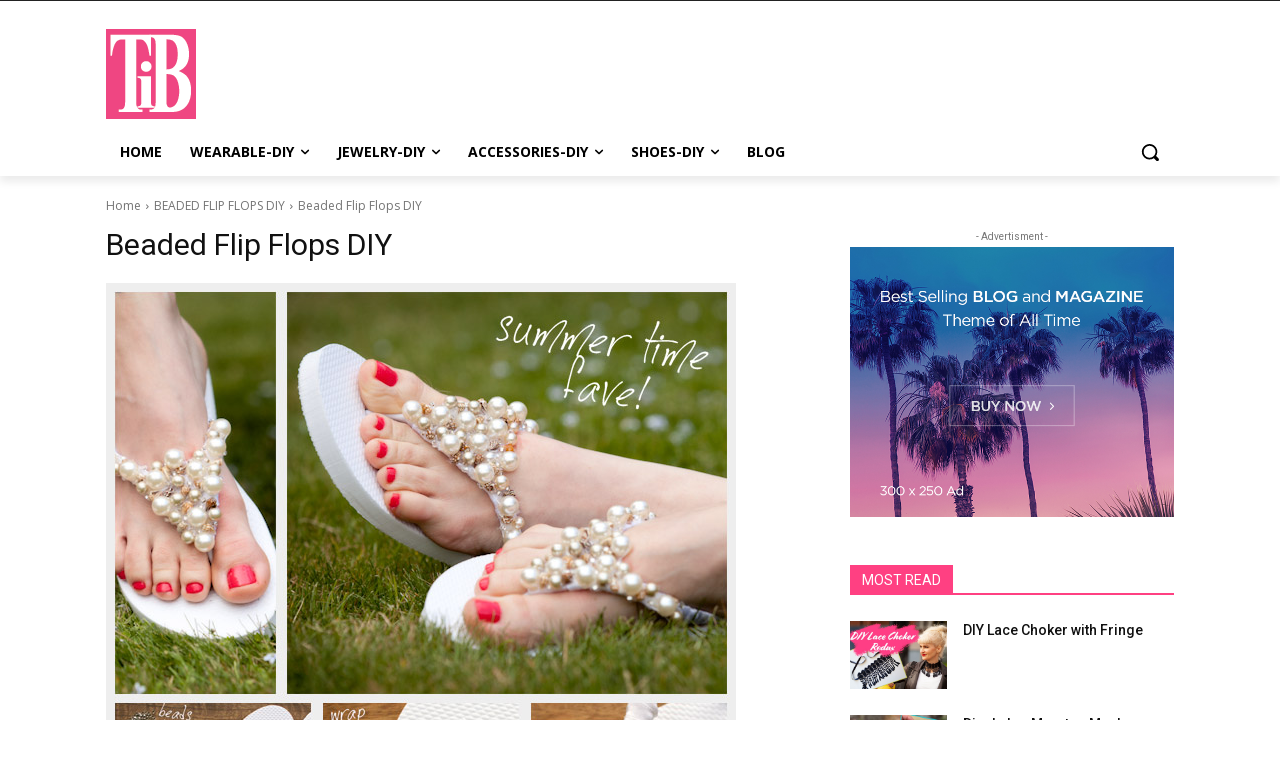

--- FILE ---
content_type: text/html; charset=utf-8
request_url: https://www.google.com/recaptcha/api2/aframe
body_size: 266
content:
<!DOCTYPE HTML><html><head><meta http-equiv="content-type" content="text/html; charset=UTF-8"></head><body><script nonce="KS4SmqmkkPKNlSUzS--57g">/** Anti-fraud and anti-abuse applications only. See google.com/recaptcha */ try{var clients={'sodar':'https://pagead2.googlesyndication.com/pagead/sodar?'};window.addEventListener("message",function(a){try{if(a.source===window.parent){var b=JSON.parse(a.data);var c=clients[b['id']];if(c){var d=document.createElement('img');d.src=c+b['params']+'&rc='+(localStorage.getItem("rc::a")?sessionStorage.getItem("rc::b"):"");window.document.body.appendChild(d);sessionStorage.setItem("rc::e",parseInt(sessionStorage.getItem("rc::e")||0)+1);localStorage.setItem("rc::h",'1768946599194');}}}catch(b){}});window.parent.postMessage("_grecaptcha_ready", "*");}catch(b){}</script></body></html>